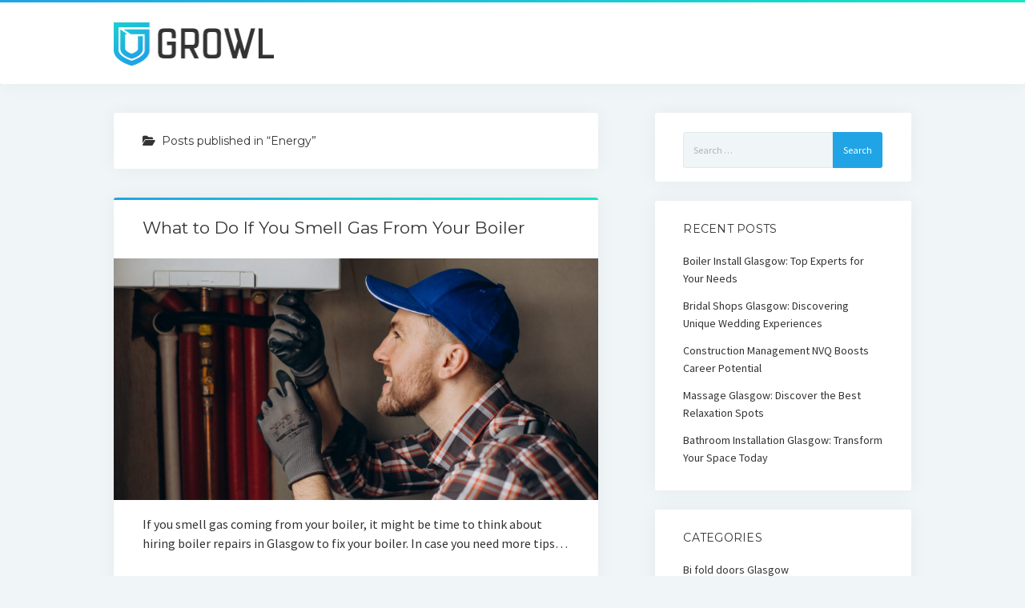

--- FILE ---
content_type: text/html; charset=UTF-8
request_url: https://www.growl.org.uk/category/energy/
body_size: 10435
content:
<!DOCTYPE html>

<html lang="en">

<head>
	<meta name='robots' content='index, follow, max-image-preview:large, max-snippet:-1, max-video-preview:-1' />
	<style>img:is([sizes="auto" i], [sizes^="auto," i]) { contain-intrinsic-size: 3000px 1500px }</style>
	<meta charset="UTF-8" />
<meta name="viewport" content="width=device-width, initial-scale=1" />
<meta name="template" content="Startup Blog 1.41" />

	<!-- This site is optimized with the Yoast SEO plugin v26.6 - https://yoast.com/wordpress/plugins/seo/ -->
	<title>Energy Archives - GROWL</title>
	<link rel="canonical" href="https://www.growl.org.uk/category/energy/" />
	<meta property="og:locale" content="en_US" />
	<meta property="og:type" content="article" />
	<meta property="og:title" content="Energy Archives - GROWL" />
	<meta property="og:url" content="https://www.growl.org.uk/category/energy/" />
	<meta property="og:site_name" content="GROWL" />
	<meta name="twitter:card" content="summary_large_image" />
	<script type="application/ld+json" class="yoast-schema-graph">{"@context":"https://schema.org","@graph":[{"@type":"CollectionPage","@id":"https://www.growl.org.uk/category/energy/","url":"https://www.growl.org.uk/category/energy/","name":"Energy Archives - GROWL","isPartOf":{"@id":"https://www.growl.org.uk/#website"},"primaryImageOfPage":{"@id":"https://www.growl.org.uk/category/energy/#primaryimage"},"image":{"@id":"https://www.growl.org.uk/category/energy/#primaryimage"},"thumbnailUrl":"https://www.growl.org.uk/wp-content/uploads/2022/10/service-man-adjusting-house-heating-system-scaled.jpg","breadcrumb":{"@id":"https://www.growl.org.uk/category/energy/#breadcrumb"},"inLanguage":"en"},{"@type":"ImageObject","inLanguage":"en","@id":"https://www.growl.org.uk/category/energy/#primaryimage","url":"https://www.growl.org.uk/wp-content/uploads/2022/10/service-man-adjusting-house-heating-system-scaled.jpg","contentUrl":"https://www.growl.org.uk/wp-content/uploads/2022/10/service-man-adjusting-house-heating-system-scaled.jpg","width":2560,"height":1706,"caption":"Service man adjusting house heating system"},{"@type":"BreadcrumbList","@id":"https://www.growl.org.uk/category/energy/#breadcrumb","itemListElement":[{"@type":"ListItem","position":1,"name":"Home","item":"https://www.growl.org.uk/"},{"@type":"ListItem","position":2,"name":"Energy"}]},{"@type":"WebSite","@id":"https://www.growl.org.uk/#website","url":"https://www.growl.org.uk/","name":"GROWL","description":"","publisher":{"@id":"https://www.growl.org.uk/#organization"},"potentialAction":[{"@type":"SearchAction","target":{"@type":"EntryPoint","urlTemplate":"https://www.growl.org.uk/?s={search_term_string}"},"query-input":{"@type":"PropertyValueSpecification","valueRequired":true,"valueName":"search_term_string"}}],"inLanguage":"en"},{"@type":"Organization","@id":"https://www.growl.org.uk/#organization","name":"GROWL","url":"https://www.growl.org.uk/","logo":{"@type":"ImageObject","inLanguage":"en","@id":"https://www.growl.org.uk/#/schema/logo/image/","url":"https://www.growl.org.uk/wp-content/uploads/2017/09/cropped-logo2.png","contentUrl":"https://www.growl.org.uk/wp-content/uploads/2017/09/cropped-logo2.png","width":200,"height":54,"caption":"GROWL"},"image":{"@id":"https://www.growl.org.uk/#/schema/logo/image/"}}]}</script>
	<!-- / Yoast SEO plugin. -->


<link rel='dns-prefetch' href='//fonts.googleapis.com' />
<link rel="alternate" type="application/rss+xml" title="GROWL &raquo; Feed" href="https://www.growl.org.uk/feed/" />
<link rel="alternate" type="application/rss+xml" title="GROWL &raquo; Comments Feed" href="https://www.growl.org.uk/comments/feed/" />
<link rel="alternate" type="application/rss+xml" title="GROWL &raquo; Energy Category Feed" href="https://www.growl.org.uk/category/energy/feed/" />
<script type="text/javascript">
/* <![CDATA[ */
window._wpemojiSettings = {"baseUrl":"https:\/\/s.w.org\/images\/core\/emoji\/15.0.3\/72x72\/","ext":".png","svgUrl":"https:\/\/s.w.org\/images\/core\/emoji\/15.0.3\/svg\/","svgExt":".svg","source":{"concatemoji":"https:\/\/www.growl.org.uk\/wp-includes\/js\/wp-emoji-release.min.js?ver=6.7.2"}};
/*! This file is auto-generated */
!function(i,n){var o,s,e;function c(e){try{var t={supportTests:e,timestamp:(new Date).valueOf()};sessionStorage.setItem(o,JSON.stringify(t))}catch(e){}}function p(e,t,n){e.clearRect(0,0,e.canvas.width,e.canvas.height),e.fillText(t,0,0);var t=new Uint32Array(e.getImageData(0,0,e.canvas.width,e.canvas.height).data),r=(e.clearRect(0,0,e.canvas.width,e.canvas.height),e.fillText(n,0,0),new Uint32Array(e.getImageData(0,0,e.canvas.width,e.canvas.height).data));return t.every(function(e,t){return e===r[t]})}function u(e,t,n){switch(t){case"flag":return n(e,"\ud83c\udff3\ufe0f\u200d\u26a7\ufe0f","\ud83c\udff3\ufe0f\u200b\u26a7\ufe0f")?!1:!n(e,"\ud83c\uddfa\ud83c\uddf3","\ud83c\uddfa\u200b\ud83c\uddf3")&&!n(e,"\ud83c\udff4\udb40\udc67\udb40\udc62\udb40\udc65\udb40\udc6e\udb40\udc67\udb40\udc7f","\ud83c\udff4\u200b\udb40\udc67\u200b\udb40\udc62\u200b\udb40\udc65\u200b\udb40\udc6e\u200b\udb40\udc67\u200b\udb40\udc7f");case"emoji":return!n(e,"\ud83d\udc26\u200d\u2b1b","\ud83d\udc26\u200b\u2b1b")}return!1}function f(e,t,n){var r="undefined"!=typeof WorkerGlobalScope&&self instanceof WorkerGlobalScope?new OffscreenCanvas(300,150):i.createElement("canvas"),a=r.getContext("2d",{willReadFrequently:!0}),o=(a.textBaseline="top",a.font="600 32px Arial",{});return e.forEach(function(e){o[e]=t(a,e,n)}),o}function t(e){var t=i.createElement("script");t.src=e,t.defer=!0,i.head.appendChild(t)}"undefined"!=typeof Promise&&(o="wpEmojiSettingsSupports",s=["flag","emoji"],n.supports={everything:!0,everythingExceptFlag:!0},e=new Promise(function(e){i.addEventListener("DOMContentLoaded",e,{once:!0})}),new Promise(function(t){var n=function(){try{var e=JSON.parse(sessionStorage.getItem(o));if("object"==typeof e&&"number"==typeof e.timestamp&&(new Date).valueOf()<e.timestamp+604800&&"object"==typeof e.supportTests)return e.supportTests}catch(e){}return null}();if(!n){if("undefined"!=typeof Worker&&"undefined"!=typeof OffscreenCanvas&&"undefined"!=typeof URL&&URL.createObjectURL&&"undefined"!=typeof Blob)try{var e="postMessage("+f.toString()+"("+[JSON.stringify(s),u.toString(),p.toString()].join(",")+"));",r=new Blob([e],{type:"text/javascript"}),a=new Worker(URL.createObjectURL(r),{name:"wpTestEmojiSupports"});return void(a.onmessage=function(e){c(n=e.data),a.terminate(),t(n)})}catch(e){}c(n=f(s,u,p))}t(n)}).then(function(e){for(var t in e)n.supports[t]=e[t],n.supports.everything=n.supports.everything&&n.supports[t],"flag"!==t&&(n.supports.everythingExceptFlag=n.supports.everythingExceptFlag&&n.supports[t]);n.supports.everythingExceptFlag=n.supports.everythingExceptFlag&&!n.supports.flag,n.DOMReady=!1,n.readyCallback=function(){n.DOMReady=!0}}).then(function(){return e}).then(function(){var e;n.supports.everything||(n.readyCallback(),(e=n.source||{}).concatemoji?t(e.concatemoji):e.wpemoji&&e.twemoji&&(t(e.twemoji),t(e.wpemoji)))}))}((window,document),window._wpemojiSettings);
/* ]]> */
</script>
<style id='wp-emoji-styles-inline-css' type='text/css'>

	img.wp-smiley, img.emoji {
		display: inline !important;
		border: none !important;
		box-shadow: none !important;
		height: 1em !important;
		width: 1em !important;
		margin: 0 0.07em !important;
		vertical-align: -0.1em !important;
		background: none !important;
		padding: 0 !important;
	}
</style>
<link rel='stylesheet' id='wp-block-library-css' href='https://www.growl.org.uk/wp-includes/css/dist/block-library/style.min.css?ver=6.7.2' type='text/css' media='all' />
<style id='classic-theme-styles-inline-css' type='text/css'>
/*! This file is auto-generated */
.wp-block-button__link{color:#fff;background-color:#32373c;border-radius:9999px;box-shadow:none;text-decoration:none;padding:calc(.667em + 2px) calc(1.333em + 2px);font-size:1.125em}.wp-block-file__button{background:#32373c;color:#fff;text-decoration:none}
</style>
<style id='global-styles-inline-css' type='text/css'>
:root{--wp--preset--aspect-ratio--square: 1;--wp--preset--aspect-ratio--4-3: 4/3;--wp--preset--aspect-ratio--3-4: 3/4;--wp--preset--aspect-ratio--3-2: 3/2;--wp--preset--aspect-ratio--2-3: 2/3;--wp--preset--aspect-ratio--16-9: 16/9;--wp--preset--aspect-ratio--9-16: 9/16;--wp--preset--color--black: #000000;--wp--preset--color--cyan-bluish-gray: #abb8c3;--wp--preset--color--white: #ffffff;--wp--preset--color--pale-pink: #f78da7;--wp--preset--color--vivid-red: #cf2e2e;--wp--preset--color--luminous-vivid-orange: #ff6900;--wp--preset--color--luminous-vivid-amber: #fcb900;--wp--preset--color--light-green-cyan: #7bdcb5;--wp--preset--color--vivid-green-cyan: #00d084;--wp--preset--color--pale-cyan-blue: #8ed1fc;--wp--preset--color--vivid-cyan-blue: #0693e3;--wp--preset--color--vivid-purple: #9b51e0;--wp--preset--gradient--vivid-cyan-blue-to-vivid-purple: linear-gradient(135deg,rgba(6,147,227,1) 0%,rgb(155,81,224) 100%);--wp--preset--gradient--light-green-cyan-to-vivid-green-cyan: linear-gradient(135deg,rgb(122,220,180) 0%,rgb(0,208,130) 100%);--wp--preset--gradient--luminous-vivid-amber-to-luminous-vivid-orange: linear-gradient(135deg,rgba(252,185,0,1) 0%,rgba(255,105,0,1) 100%);--wp--preset--gradient--luminous-vivid-orange-to-vivid-red: linear-gradient(135deg,rgba(255,105,0,1) 0%,rgb(207,46,46) 100%);--wp--preset--gradient--very-light-gray-to-cyan-bluish-gray: linear-gradient(135deg,rgb(238,238,238) 0%,rgb(169,184,195) 100%);--wp--preset--gradient--cool-to-warm-spectrum: linear-gradient(135deg,rgb(74,234,220) 0%,rgb(151,120,209) 20%,rgb(207,42,186) 40%,rgb(238,44,130) 60%,rgb(251,105,98) 80%,rgb(254,248,76) 100%);--wp--preset--gradient--blush-light-purple: linear-gradient(135deg,rgb(255,206,236) 0%,rgb(152,150,240) 100%);--wp--preset--gradient--blush-bordeaux: linear-gradient(135deg,rgb(254,205,165) 0%,rgb(254,45,45) 50%,rgb(107,0,62) 100%);--wp--preset--gradient--luminous-dusk: linear-gradient(135deg,rgb(255,203,112) 0%,rgb(199,81,192) 50%,rgb(65,88,208) 100%);--wp--preset--gradient--pale-ocean: linear-gradient(135deg,rgb(255,245,203) 0%,rgb(182,227,212) 50%,rgb(51,167,181) 100%);--wp--preset--gradient--electric-grass: linear-gradient(135deg,rgb(202,248,128) 0%,rgb(113,206,126) 100%);--wp--preset--gradient--midnight: linear-gradient(135deg,rgb(2,3,129) 0%,rgb(40,116,252) 100%);--wp--preset--font-size--small: 12px;--wp--preset--font-size--medium: 20px;--wp--preset--font-size--large: 28px;--wp--preset--font-size--x-large: 42px;--wp--preset--font-size--regular: 16px;--wp--preset--font-size--larger: 38px;--wp--preset--spacing--20: 0.44rem;--wp--preset--spacing--30: 0.67rem;--wp--preset--spacing--40: 1rem;--wp--preset--spacing--50: 1.5rem;--wp--preset--spacing--60: 2.25rem;--wp--preset--spacing--70: 3.38rem;--wp--preset--spacing--80: 5.06rem;--wp--preset--shadow--natural: 6px 6px 9px rgba(0, 0, 0, 0.2);--wp--preset--shadow--deep: 12px 12px 50px rgba(0, 0, 0, 0.4);--wp--preset--shadow--sharp: 6px 6px 0px rgba(0, 0, 0, 0.2);--wp--preset--shadow--outlined: 6px 6px 0px -3px rgba(255, 255, 255, 1), 6px 6px rgba(0, 0, 0, 1);--wp--preset--shadow--crisp: 6px 6px 0px rgba(0, 0, 0, 1);}:where(.is-layout-flex){gap: 0.5em;}:where(.is-layout-grid){gap: 0.5em;}body .is-layout-flex{display: flex;}.is-layout-flex{flex-wrap: wrap;align-items: center;}.is-layout-flex > :is(*, div){margin: 0;}body .is-layout-grid{display: grid;}.is-layout-grid > :is(*, div){margin: 0;}:where(.wp-block-columns.is-layout-flex){gap: 2em;}:where(.wp-block-columns.is-layout-grid){gap: 2em;}:where(.wp-block-post-template.is-layout-flex){gap: 1.25em;}:where(.wp-block-post-template.is-layout-grid){gap: 1.25em;}.has-black-color{color: var(--wp--preset--color--black) !important;}.has-cyan-bluish-gray-color{color: var(--wp--preset--color--cyan-bluish-gray) !important;}.has-white-color{color: var(--wp--preset--color--white) !important;}.has-pale-pink-color{color: var(--wp--preset--color--pale-pink) !important;}.has-vivid-red-color{color: var(--wp--preset--color--vivid-red) !important;}.has-luminous-vivid-orange-color{color: var(--wp--preset--color--luminous-vivid-orange) !important;}.has-luminous-vivid-amber-color{color: var(--wp--preset--color--luminous-vivid-amber) !important;}.has-light-green-cyan-color{color: var(--wp--preset--color--light-green-cyan) !important;}.has-vivid-green-cyan-color{color: var(--wp--preset--color--vivid-green-cyan) !important;}.has-pale-cyan-blue-color{color: var(--wp--preset--color--pale-cyan-blue) !important;}.has-vivid-cyan-blue-color{color: var(--wp--preset--color--vivid-cyan-blue) !important;}.has-vivid-purple-color{color: var(--wp--preset--color--vivid-purple) !important;}.has-black-background-color{background-color: var(--wp--preset--color--black) !important;}.has-cyan-bluish-gray-background-color{background-color: var(--wp--preset--color--cyan-bluish-gray) !important;}.has-white-background-color{background-color: var(--wp--preset--color--white) !important;}.has-pale-pink-background-color{background-color: var(--wp--preset--color--pale-pink) !important;}.has-vivid-red-background-color{background-color: var(--wp--preset--color--vivid-red) !important;}.has-luminous-vivid-orange-background-color{background-color: var(--wp--preset--color--luminous-vivid-orange) !important;}.has-luminous-vivid-amber-background-color{background-color: var(--wp--preset--color--luminous-vivid-amber) !important;}.has-light-green-cyan-background-color{background-color: var(--wp--preset--color--light-green-cyan) !important;}.has-vivid-green-cyan-background-color{background-color: var(--wp--preset--color--vivid-green-cyan) !important;}.has-pale-cyan-blue-background-color{background-color: var(--wp--preset--color--pale-cyan-blue) !important;}.has-vivid-cyan-blue-background-color{background-color: var(--wp--preset--color--vivid-cyan-blue) !important;}.has-vivid-purple-background-color{background-color: var(--wp--preset--color--vivid-purple) !important;}.has-black-border-color{border-color: var(--wp--preset--color--black) !important;}.has-cyan-bluish-gray-border-color{border-color: var(--wp--preset--color--cyan-bluish-gray) !important;}.has-white-border-color{border-color: var(--wp--preset--color--white) !important;}.has-pale-pink-border-color{border-color: var(--wp--preset--color--pale-pink) !important;}.has-vivid-red-border-color{border-color: var(--wp--preset--color--vivid-red) !important;}.has-luminous-vivid-orange-border-color{border-color: var(--wp--preset--color--luminous-vivid-orange) !important;}.has-luminous-vivid-amber-border-color{border-color: var(--wp--preset--color--luminous-vivid-amber) !important;}.has-light-green-cyan-border-color{border-color: var(--wp--preset--color--light-green-cyan) !important;}.has-vivid-green-cyan-border-color{border-color: var(--wp--preset--color--vivid-green-cyan) !important;}.has-pale-cyan-blue-border-color{border-color: var(--wp--preset--color--pale-cyan-blue) !important;}.has-vivid-cyan-blue-border-color{border-color: var(--wp--preset--color--vivid-cyan-blue) !important;}.has-vivid-purple-border-color{border-color: var(--wp--preset--color--vivid-purple) !important;}.has-vivid-cyan-blue-to-vivid-purple-gradient-background{background: var(--wp--preset--gradient--vivid-cyan-blue-to-vivid-purple) !important;}.has-light-green-cyan-to-vivid-green-cyan-gradient-background{background: var(--wp--preset--gradient--light-green-cyan-to-vivid-green-cyan) !important;}.has-luminous-vivid-amber-to-luminous-vivid-orange-gradient-background{background: var(--wp--preset--gradient--luminous-vivid-amber-to-luminous-vivid-orange) !important;}.has-luminous-vivid-orange-to-vivid-red-gradient-background{background: var(--wp--preset--gradient--luminous-vivid-orange-to-vivid-red) !important;}.has-very-light-gray-to-cyan-bluish-gray-gradient-background{background: var(--wp--preset--gradient--very-light-gray-to-cyan-bluish-gray) !important;}.has-cool-to-warm-spectrum-gradient-background{background: var(--wp--preset--gradient--cool-to-warm-spectrum) !important;}.has-blush-light-purple-gradient-background{background: var(--wp--preset--gradient--blush-light-purple) !important;}.has-blush-bordeaux-gradient-background{background: var(--wp--preset--gradient--blush-bordeaux) !important;}.has-luminous-dusk-gradient-background{background: var(--wp--preset--gradient--luminous-dusk) !important;}.has-pale-ocean-gradient-background{background: var(--wp--preset--gradient--pale-ocean) !important;}.has-electric-grass-gradient-background{background: var(--wp--preset--gradient--electric-grass) !important;}.has-midnight-gradient-background{background: var(--wp--preset--gradient--midnight) !important;}.has-small-font-size{font-size: var(--wp--preset--font-size--small) !important;}.has-medium-font-size{font-size: var(--wp--preset--font-size--medium) !important;}.has-large-font-size{font-size: var(--wp--preset--font-size--large) !important;}.has-x-large-font-size{font-size: var(--wp--preset--font-size--x-large) !important;}
:where(.wp-block-post-template.is-layout-flex){gap: 1.25em;}:where(.wp-block-post-template.is-layout-grid){gap: 1.25em;}
:where(.wp-block-columns.is-layout-flex){gap: 2em;}:where(.wp-block-columns.is-layout-grid){gap: 2em;}
:root :where(.wp-block-pullquote){font-size: 1.5em;line-height: 1.6;}
</style>
<link rel='stylesheet' id='bliss-loadmore-css-css' href='https://www.growl.org.uk/wp-content/plugins/infinite-scroll-and-ajax-load-more/public/css/bliss-loadmore.css?ver=1.0.0' type='text/css' media='all' />
<link rel='stylesheet' id='ct-startup-blog-google-fonts-css' href='//fonts.googleapis.com/css?family=Montserrat%3A400%7CSource+Sans+Pro%3A400%2C400i%2C700&#038;subset=latin%2Clatin-ext&#038;display=swap&#038;ver=6.7.2' type='text/css' media='all' />
<link rel='stylesheet' id='ct-startup-blog-font-awesome-css' href='https://www.growl.org.uk/wp-content/themes/startup-blog/assets/font-awesome/css/all.min.css?ver=6.7.2' type='text/css' media='all' />
<link rel='stylesheet' id='ct-startup-blog-style-css' href='https://www.growl.org.uk/wp-content/themes/startup-blog/style.css?ver=6.7.2' type='text/css' media='all' />
<script type="text/javascript" src="https://www.growl.org.uk/wp-includes/js/jquery/jquery.min.js?ver=3.7.1" id="jquery-core-js"></script>
<script type="text/javascript" src="https://www.growl.org.uk/wp-includes/js/jquery/jquery-migrate.min.js?ver=3.4.1" id="jquery-migrate-js"></script>
<link rel="https://api.w.org/" href="https://www.growl.org.uk/wp-json/" /><link rel="alternate" title="JSON" type="application/json" href="https://www.growl.org.uk/wp-json/wp/v2/categories/30" /><link rel="EditURI" type="application/rsd+xml" title="RSD" href="https://www.growl.org.uk/xmlrpc.php?rsd" />
<style type="text/css">.saboxplugin-wrap{-webkit-box-sizing:border-box;-moz-box-sizing:border-box;-ms-box-sizing:border-box;box-sizing:border-box;border:1px solid #eee;width:100%;clear:both;display:block;overflow:hidden;word-wrap:break-word;position:relative}.saboxplugin-wrap .saboxplugin-gravatar{float:left;padding:0 20px 20px 20px}.saboxplugin-wrap .saboxplugin-gravatar img{max-width:100px;height:auto;border-radius:0;}.saboxplugin-wrap .saboxplugin-authorname{font-size:18px;line-height:1;margin:20px 0 0 20px;display:block}.saboxplugin-wrap .saboxplugin-authorname a{text-decoration:none}.saboxplugin-wrap .saboxplugin-authorname a:focus{outline:0}.saboxplugin-wrap .saboxplugin-desc{display:block;margin:5px 20px}.saboxplugin-wrap .saboxplugin-desc a{text-decoration:underline}.saboxplugin-wrap .saboxplugin-desc p{margin:5px 0 12px}.saboxplugin-wrap .saboxplugin-web{margin:0 20px 15px;text-align:left}.saboxplugin-wrap .sab-web-position{text-align:right}.saboxplugin-wrap .saboxplugin-web a{color:#ccc;text-decoration:none}.saboxplugin-wrap .saboxplugin-socials{position:relative;display:block;background:#fcfcfc;padding:5px;border-top:1px solid #eee}.saboxplugin-wrap .saboxplugin-socials a svg{width:20px;height:20px}.saboxplugin-wrap .saboxplugin-socials a svg .st2{fill:#fff; transform-origin:center center;}.saboxplugin-wrap .saboxplugin-socials a svg .st1{fill:rgba(0,0,0,.3)}.saboxplugin-wrap .saboxplugin-socials a:hover{opacity:.8;-webkit-transition:opacity .4s;-moz-transition:opacity .4s;-o-transition:opacity .4s;transition:opacity .4s;box-shadow:none!important;-webkit-box-shadow:none!important}.saboxplugin-wrap .saboxplugin-socials .saboxplugin-icon-color{box-shadow:none;padding:0;border:0;-webkit-transition:opacity .4s;-moz-transition:opacity .4s;-o-transition:opacity .4s;transition:opacity .4s;display:inline-block;color:#fff;font-size:0;text-decoration:inherit;margin:5px;-webkit-border-radius:0;-moz-border-radius:0;-ms-border-radius:0;-o-border-radius:0;border-radius:0;overflow:hidden}.saboxplugin-wrap .saboxplugin-socials .saboxplugin-icon-grey{text-decoration:inherit;box-shadow:none;position:relative;display:-moz-inline-stack;display:inline-block;vertical-align:middle;zoom:1;margin:10px 5px;color:#444;fill:#444}.clearfix:after,.clearfix:before{content:' ';display:table;line-height:0;clear:both}.ie7 .clearfix{zoom:1}.saboxplugin-socials.sabox-colored .saboxplugin-icon-color .sab-twitch{border-color:#38245c}.saboxplugin-socials.sabox-colored .saboxplugin-icon-color .sab-behance{border-color:#003eb0}.saboxplugin-socials.sabox-colored .saboxplugin-icon-color .sab-deviantart{border-color:#036824}.saboxplugin-socials.sabox-colored .saboxplugin-icon-color .sab-digg{border-color:#00327c}.saboxplugin-socials.sabox-colored .saboxplugin-icon-color .sab-dribbble{border-color:#ba1655}.saboxplugin-socials.sabox-colored .saboxplugin-icon-color .sab-facebook{border-color:#1e2e4f}.saboxplugin-socials.sabox-colored .saboxplugin-icon-color .sab-flickr{border-color:#003576}.saboxplugin-socials.sabox-colored .saboxplugin-icon-color .sab-github{border-color:#264874}.saboxplugin-socials.sabox-colored .saboxplugin-icon-color .sab-google{border-color:#0b51c5}.saboxplugin-socials.sabox-colored .saboxplugin-icon-color .sab-html5{border-color:#902e13}.saboxplugin-socials.sabox-colored .saboxplugin-icon-color .sab-instagram{border-color:#1630aa}.saboxplugin-socials.sabox-colored .saboxplugin-icon-color .sab-linkedin{border-color:#00344f}.saboxplugin-socials.sabox-colored .saboxplugin-icon-color .sab-pinterest{border-color:#5b040e}.saboxplugin-socials.sabox-colored .saboxplugin-icon-color .sab-reddit{border-color:#992900}.saboxplugin-socials.sabox-colored .saboxplugin-icon-color .sab-rss{border-color:#a43b0a}.saboxplugin-socials.sabox-colored .saboxplugin-icon-color .sab-sharethis{border-color:#5d8420}.saboxplugin-socials.sabox-colored .saboxplugin-icon-color .sab-soundcloud{border-color:#995200}.saboxplugin-socials.sabox-colored .saboxplugin-icon-color .sab-spotify{border-color:#0f612c}.saboxplugin-socials.sabox-colored .saboxplugin-icon-color .sab-stackoverflow{border-color:#a95009}.saboxplugin-socials.sabox-colored .saboxplugin-icon-color .sab-steam{border-color:#006388}.saboxplugin-socials.sabox-colored .saboxplugin-icon-color .sab-user_email{border-color:#b84e05}.saboxplugin-socials.sabox-colored .saboxplugin-icon-color .sab-tumblr{border-color:#10151b}.saboxplugin-socials.sabox-colored .saboxplugin-icon-color .sab-twitter{border-color:#0967a0}.saboxplugin-socials.sabox-colored .saboxplugin-icon-color .sab-vimeo{border-color:#0d7091}.saboxplugin-socials.sabox-colored .saboxplugin-icon-color .sab-windows{border-color:#003f71}.saboxplugin-socials.sabox-colored .saboxplugin-icon-color .sab-whatsapp{border-color:#003f71}.saboxplugin-socials.sabox-colored .saboxplugin-icon-color .sab-wordpress{border-color:#0f3647}.saboxplugin-socials.sabox-colored .saboxplugin-icon-color .sab-yahoo{border-color:#14002d}.saboxplugin-socials.sabox-colored .saboxplugin-icon-color .sab-youtube{border-color:#900}.saboxplugin-socials.sabox-colored .saboxplugin-icon-color .sab-xing{border-color:#000202}.saboxplugin-socials.sabox-colored .saboxplugin-icon-color .sab-mixcloud{border-color:#2475a0}.saboxplugin-socials.sabox-colored .saboxplugin-icon-color .sab-vk{border-color:#243549}.saboxplugin-socials.sabox-colored .saboxplugin-icon-color .sab-medium{border-color:#00452c}.saboxplugin-socials.sabox-colored .saboxplugin-icon-color .sab-quora{border-color:#420e00}.saboxplugin-socials.sabox-colored .saboxplugin-icon-color .sab-meetup{border-color:#9b181c}.saboxplugin-socials.sabox-colored .saboxplugin-icon-color .sab-goodreads{border-color:#000}.saboxplugin-socials.sabox-colored .saboxplugin-icon-color .sab-snapchat{border-color:#999700}.saboxplugin-socials.sabox-colored .saboxplugin-icon-color .sab-500px{border-color:#00557f}.saboxplugin-socials.sabox-colored .saboxplugin-icon-color .sab-mastodont{border-color:#185886}.sabox-plus-item{margin-bottom:20px}@media screen and (max-width:480px){.saboxplugin-wrap{text-align:center}.saboxplugin-wrap .saboxplugin-gravatar{float:none;padding:20px 0;text-align:center;margin:0 auto;display:block}.saboxplugin-wrap .saboxplugin-gravatar img{float:none;display:inline-block;display:-moz-inline-stack;vertical-align:middle;zoom:1}.saboxplugin-wrap .saboxplugin-desc{margin:0 10px 20px;text-align:center}.saboxplugin-wrap .saboxplugin-authorname{text-align:center;margin:10px 0 20px}}body .saboxplugin-authorname a,body .saboxplugin-authorname a:hover{box-shadow:none;-webkit-box-shadow:none}a.sab-profile-edit{font-size:16px!important;line-height:1!important}.sab-edit-settings a,a.sab-profile-edit{color:#0073aa!important;box-shadow:none!important;-webkit-box-shadow:none!important}.sab-edit-settings{margin-right:15px;position:absolute;right:0;z-index:2;bottom:10px;line-height:20px}.sab-edit-settings i{margin-left:5px}.saboxplugin-socials{line-height:1!important}.rtl .saboxplugin-wrap .saboxplugin-gravatar{float:right}.rtl .saboxplugin-wrap .saboxplugin-authorname{display:flex;align-items:center}.rtl .saboxplugin-wrap .saboxplugin-authorname .sab-profile-edit{margin-right:10px}.rtl .sab-edit-settings{right:auto;left:0}img.sab-custom-avatar{max-width:75px;}.saboxplugin-wrap {margin-top:0px; margin-bottom:0px; padding: 0px 0px }.saboxplugin-wrap .saboxplugin-authorname {font-size:18px; line-height:25px;}.saboxplugin-wrap .saboxplugin-desc p, .saboxplugin-wrap .saboxplugin-desc {font-size:14px !important; line-height:21px !important;}.saboxplugin-wrap .saboxplugin-web {font-size:14px;}.saboxplugin-wrap .saboxplugin-socials a svg {width:18px;height:18px;}</style><link rel="icon" href="https://www.growl.org.uk/wp-content/uploads/2017/09/cropped-fav-32x32.png" sizes="32x32" />
<link rel="icon" href="https://www.growl.org.uk/wp-content/uploads/2017/09/cropped-fav-192x192.png" sizes="192x192" />
<link rel="apple-touch-icon" href="https://www.growl.org.uk/wp-content/uploads/2017/09/cropped-fav-180x180.png" />
<meta name="msapplication-TileImage" content="https://www.growl.org.uk/wp-content/uploads/2017/09/cropped-fav-270x270.png" />
		<style type="text/css" id="wp-custom-css">
			div#site-title {
    padding: 10px 0px 0px;
}
.design-credit {
    display: none;
}
span.post-comments-link.closed {
    display: none;
}

header.entry-header  {
    padding: 1.5em 5.8838% 0;
    margin-bottom: 1.5em;
}

header.entry-header a {
    color: #333333;
}
header.entry-header a:hover {
    color: #20A4E6;
}

.entry-content p {
    padding: 0 5.8838% 0;
}

footer.entry-footer {
    display: none;
}		</style>
		</head>

<body data-rsssl=1 id="startup-blog" class="archive category category-energy category-30 wp-custom-logo ">
<a class="skip-content" href="#main">Press &quot;Enter&quot; to skip to content</a>
<div id="overflow-container" class="overflow-container">
			<header class="site-header" id="site-header" role="banner">
				<div class="secondary-header">
					</div>
				<div class="primary-header">
			<div class="max-width">
				<div id="title-container" class="title-container">
					<div id='site-title' class='site-title'><a href="https://www.growl.org.uk/" class="custom-logo-link" rel="home"><img width="200" height="54" src="https://www.growl.org.uk/wp-content/uploads/2017/09/cropped-logo2.png" class="custom-logo" alt="GROWL" decoding="async" /></a></div>									</div>
				<button id="toggle-navigation" class="toggle-navigation" name="toggle-navigation" aria-expanded="false">
					<span class="screen-reader-text">open menu</span>
					<svg xmlns="http://www.w3.org/2000/svg" width="30" height="21" viewBox="0 0 30 21" version="1.1"><g stroke="none" stroke-width="1" fill="none" fill-rule="evenodd"><g transform="translate(-265.000000, -78.000000)" fill="#333333"><g transform="translate(265.000000, 78.000000)"><rect x="0" y="0" width="30" height="3" rx="1.5"/><rect x="0" y="9" width="30" height="3" rx="1.5"/><rect x="0" y="18" width="30" height="3" rx="1.5"/></g></g></g></svg>				</button>
				<div id="menu-primary-container" class="menu-primary-container">
					<div id="menu-primary" class="menu-container menu-primary" role="navigation">
    <div class="menu-unset"></div></div>
									</div>
			</div>
		</div>
			</header>
				<div class="main-content-container">
		<div class="max-width">
						<section id="main" class="main" role="main">
				
<div class='archive-header'>
	<h1>
		<i class="fas fa-folder-open"></i>
		Posts published in &ldquo;Energy&rdquo;	</h1>
	</div>
    <div id="loop-container" class="loop-container">
        <div class="post-633 post type-post status-publish format-standard has-post-thumbnail hentry category-energy category-glasgow category-industry category-property category-property-maintenance category-property-repair category-selling-your-home category-skills entry">
		<article>
		<div class='post-header'>
						<h2 class='post-title'>
				<a href="https://www.growl.org.uk/what-to-do-if-you-smell-gas-from-your-boiler/">What to Do If You Smell Gas From Your Boiler</a>
			</h2>
			<span class="post-comments-link closed">
	<a href="https://www.growl.org.uk/what-to-do-if-you-smell-gas-from-your-boiler/#respond"><i class="fas fa-comment" title="comment icon"></i><span>0</span></a></span>		</div>
		<div class="featured-image"><a href="https://www.growl.org.uk/what-to-do-if-you-smell-gas-from-your-boiler/">What to Do If You Smell Gas From Your Boiler<img width="2560" height="1706" src="https://www.growl.org.uk/wp-content/uploads/2022/10/service-man-adjusting-house-heating-system-scaled.jpg" class="attachment-full size-full wp-post-image" alt="man repairing a boiler" decoding="async" fetchpriority="high" srcset="https://www.growl.org.uk/wp-content/uploads/2022/10/service-man-adjusting-house-heating-system-scaled.jpg 2560w, https://www.growl.org.uk/wp-content/uploads/2022/10/service-man-adjusting-house-heating-system-300x200.jpg 300w, https://www.growl.org.uk/wp-content/uploads/2022/10/service-man-adjusting-house-heating-system-1024x683.jpg 1024w, https://www.growl.org.uk/wp-content/uploads/2022/10/service-man-adjusting-house-heating-system-768x512.jpg 768w, https://www.growl.org.uk/wp-content/uploads/2022/10/service-man-adjusting-house-heating-system-1536x1024.jpg 1536w, https://www.growl.org.uk/wp-content/uploads/2022/10/service-man-adjusting-house-heating-system-2048x1365.jpg 2048w" sizes="(max-width: 2560px) 100vw, 2560px" /></a></div>		<div class="post-content">
			<p>If you smell gas coming from your boiler, it might be time to think about hiring boiler repairs in Glasgow to fix your boiler. In case you need more tips&#8230;</p>
		</div>
	</article>
	</div><div class="post-615 post type-post status-publish format-standard has-post-thumbnail hentry category-business category-energy category-innovation category-logistics category-property-maintenance category-technology entry">
		<article>
		<div class='post-header'>
						<h2 class='post-title'>
				<a href="https://www.growl.org.uk/how-to-improve-the-energy-efficiency-of-your-business/">How to Improve the Energy Efficiency of Your Business</a>
			</h2>
			<span class="post-comments-link closed">
	<a href="https://www.growl.org.uk/how-to-improve-the-energy-efficiency-of-your-business/#respond"><i class="fas fa-comment" title="comment icon"></i><span>0</span></a></span>		</div>
		<div class="featured-image"><a href="https://www.growl.org.uk/how-to-improve-the-energy-efficiency-of-your-business/">How to Improve the Energy Efficiency of Your Business<img width="844" height="390" src="https://www.growl.org.uk/wp-content/uploads/2022/09/yeet1.png" class="attachment-full size-full wp-post-image" alt="energy efficient lightbulb graphic" decoding="async" srcset="https://www.growl.org.uk/wp-content/uploads/2022/09/yeet1.png 844w, https://www.growl.org.uk/wp-content/uploads/2022/09/yeet1-300x139.png 300w, https://www.growl.org.uk/wp-content/uploads/2022/09/yeet1-768x355.png 768w" sizes="(max-width: 844px) 100vw, 844px" /></a></div>		<div class="post-content">
			<p>There are many steps you can take to improve the energy efficiency of your business. One way to start is to unplug unused appliances. You can also program thermostats or&#8230;</p>
		</div>
	</article>
	</div><div class="post-87 post type-post status-publish format-standard has-post-thumbnail hentry category-energy tag-boiler-repair-glasgow tag-glasgow-boiler-service entry">
		<article>
		<div class='post-header'>
						<h2 class='post-title'>
				<a href="https://www.growl.org.uk/glasgow-boiler-service-rescue/">Glasgow Boiler Service to the Rescue</a>
			</h2>
			<span class="post-comments-link closed">
	<a href="https://www.growl.org.uk/glasgow-boiler-service-rescue/#respond"><i class="fas fa-comment" title="comment icon"></i><span>0</span></a></span>		</div>
		<div class="featured-image"><a href="https://www.growl.org.uk/glasgow-boiler-service-rescue/">Glasgow Boiler Service to the Rescue<img width="640" height="350" src="https://www.growl.org.uk/wp-content/uploads/2017/09/home-heat.jpeg" class="attachment-full size-full wp-post-image" alt="" decoding="async" srcset="https://www.growl.org.uk/wp-content/uploads/2017/09/home-heat.jpeg 640w, https://www.growl.org.uk/wp-content/uploads/2017/09/home-heat-300x164.jpeg 300w" sizes="(max-width: 640px) 100vw, 640px" /></a></div>		<div class="post-content">
			<h2>The unsung heroes providing boiler repair in Glasgow</h2>
It’s that time of year again. The days are getting shorter, the nights longer, the temperature is gradually dropping and leaves are beginning to brown and float down from the trees. For some, the autumn is picturesque and nostalgic of school days playing conkers. However it is predominantly a time to start layering on jumpers and scarves and unfortunately cranking up the central heating. The last thing we want to face at this time of year is a broken down boiler. Thankfully there is a solution for boiler repair Glasgow.

		</div>
	</article>
	</div><div class="post-77 post type-post status-publish format-standard has-post-thumbnail hentry category-energy tag-ground-source-heat-pump entry">
		<article>
		<div class='post-header'>
						<h2 class='post-title'>
				<a href="https://www.growl.org.uk/ground-source-heat-pump-installation/">Ground Source Heat Pump Installation For New Energy Alternative</a>
			</h2>
			<span class="post-comments-link closed">
	<a href="https://www.growl.org.uk/ground-source-heat-pump-installation/#respond"><i class="fas fa-comment" title="comment icon"></i><span>0</span></a></span>		</div>
		<div class="featured-image"><a href="https://www.growl.org.uk/ground-source-heat-pump-installation/">Ground Source Heat Pump Installation For New Energy Alternative<img width="600" height="250" src="https://www.growl.org.uk/wp-content/uploads/2017/09/save-energy.jpg" class="attachment-full size-full wp-post-image" alt="" decoding="async" loading="lazy" srcset="https://www.growl.org.uk/wp-content/uploads/2017/09/save-energy.jpg 600w, https://www.growl.org.uk/wp-content/uploads/2017/09/save-energy-300x125.jpg 300w" sizes="auto, (max-width: 600px) 100vw, 600px" /></a></div>		<div class="post-content">
			Are you looking for a new energy supply that will be more eco-friendly yet not raise costs? Investing in ground source heat pump installation for your home could solve both of these issues. There are several benefits to having this innovative heating technology implemented in your home.

		</div>
	</article>
	</div>    </div>
</section> <!-- .main -->
    <aside class="sidebar sidebar-primary" id="sidebar-primary" role="complementary">
        <section id="search-2" class="widget widget_search"><form role="search" method="get" class="search-form" action="https://www.growl.org.uk/">
				<label>
					<span class="screen-reader-text">Search for:</span>
					<input type="search" class="search-field" placeholder="Search &hellip;" value="" name="s" />
				</label>
				<input type="submit" class="search-submit" value="Search" />
			</form></section>
		<section id="recent-posts-2" class="widget widget_recent_entries">
		<h2 class="widget-title">Recent Posts</h2>
		<ul>
											<li>
					<a href="https://www.growl.org.uk/boiler-install-glasgow/">Boiler Install Glasgow: Top Experts for Your Needs</a>
									</li>
											<li>
					<a href="https://www.growl.org.uk/bridal-shops-glasgow/">Bridal Shops Glasgow: Discovering Unique Wedding Experiences</a>
									</li>
											<li>
					<a href="https://www.growl.org.uk/construction-management-nvq/">Construction Management NVQ Boosts Career Potential</a>
									</li>
											<li>
					<a href="https://www.growl.org.uk/massage-glasgow/">Massage Glasgow: Discover the Best Relaxation Spots</a>
									</li>
											<li>
					<a href="https://www.growl.org.uk/bathroom-installation-glasgow/">Bathroom Installation Glasgow: Transform Your Space Today</a>
									</li>
					</ul>

		</section><section id="categories-2" class="widget widget_categories"><h2 class="widget-title">Categories</h2>
			<ul>
					<li class="cat-item cat-item-72"><a href="https://www.growl.org.uk/category/bi-fold-doors-glasgow/">Bi fold doors Glasgow</a>
</li>
	<li class="cat-item cat-item-35"><a href="https://www.growl.org.uk/category/business/">Business</a>
</li>
	<li class="cat-item cat-item-11"><a href="https://www.growl.org.uk/category/creative/">Creative</a>
</li>
	<li class="cat-item cat-item-3"><a href="https://www.growl.org.uk/category/digital-marketing/">Digital Marketing</a>
</li>
	<li class="cat-item cat-item-73"><a href="https://www.growl.org.uk/category/doors/">Doors</a>
</li>
	<li class="cat-item cat-item-30 current-cat"><a aria-current="page" href="https://www.growl.org.uk/category/energy/">Energy</a>
</li>
	<li class="cat-item cat-item-82"><a href="https://www.growl.org.uk/category/engineering-firms-glasgow/">Engineering firms Glasgow</a>
</li>
	<li class="cat-item cat-item-37"><a href="https://www.growl.org.uk/category/events/">Events</a>
</li>
	<li class="cat-item cat-item-46"><a href="https://www.growl.org.uk/category/finances/">Finances</a>
</li>
	<li class="cat-item cat-item-15"><a href="https://www.growl.org.uk/category/glasgow/">Glasgow</a>
</li>
	<li class="cat-item cat-item-67"><a href="https://www.growl.org.uk/category/growth/">Growth</a>
</li>
	<li class="cat-item cat-item-52"><a href="https://www.growl.org.uk/category/holiday/">Holiday</a>
</li>
	<li class="cat-item cat-item-83"><a href="https://www.growl.org.uk/category/industry/">Industry</a>
</li>
	<li class="cat-item cat-item-76"><a href="https://www.growl.org.uk/category/innovation/">Innovation</a>
</li>
	<li class="cat-item cat-item-65"><a href="https://www.growl.org.uk/category/instagram-liker-bot/">Instagram liker bot</a>
</li>
	<li class="cat-item cat-item-51"><a href="https://www.growl.org.uk/category/international-travel/">International Travel</a>
</li>
	<li class="cat-item cat-item-47"><a href="https://www.growl.org.uk/category/logistics/">Logistics</a>
</li>
	<li class="cat-item cat-item-43"><a href="https://www.growl.org.uk/category/money-management/">Money management</a>
</li>
	<li class="cat-item cat-item-36"><a href="https://www.growl.org.uk/category/music/">Music</a>
</li>
	<li class="cat-item cat-item-48"><a href="https://www.growl.org.uk/category/pallet-trucks/">Pallet Trucks</a>
</li>
	<li class="cat-item cat-item-87"><a href="https://www.growl.org.uk/category/photography/">Photography</a>
</li>
	<li class="cat-item cat-item-61"><a href="https://www.growl.org.uk/category/property/">Property</a>
</li>
	<li class="cat-item cat-item-57"><a href="https://www.growl.org.uk/category/property-maintenance/">Property Maintenance</a>
</li>
	<li class="cat-item cat-item-58"><a href="https://www.growl.org.uk/category/property-repair/">Property repair</a>
</li>
	<li class="cat-item cat-item-71"><a href="https://www.growl.org.uk/category/remote-working/">Remote working</a>
</li>
	<li class="cat-item cat-item-62"><a href="https://www.growl.org.uk/category/selling-your-home/">Selling Your Home</a>
</li>
	<li class="cat-item cat-item-21"><a href="https://www.growl.org.uk/category/skills/">Skills</a>
</li>
	<li class="cat-item cat-item-66"><a href="https://www.growl.org.uk/category/social-media/">Social Media</a>
</li>
	<li class="cat-item cat-item-79"><a href="https://www.growl.org.uk/category/technology/">Technology</a>
</li>
	<li class="cat-item cat-item-1"><a href="https://www.growl.org.uk/category/uncategorized/">Uncategorized</a>
</li>
	<li class="cat-item cat-item-18"><a href="https://www.growl.org.uk/category/web-design/">Web Design</a>
</li>
	<li class="cat-item cat-item-56"><a href="https://www.growl.org.uk/category/woodworm-treatment/">Woodworm treatment</a>
</li>
			</ul>

			</section>    </aside>
</div> <!-- .max-width -->
</div> <!-- .main-content-container -->
<footer id="site-footer" class="site-footer" role="contentinfo">
    <div class="max-width">
                        <div class="site-credit">
            <a href="https://www.growl.org.uk">GROWL</a>        </div>
        <div class="design-credit">
            <span>
                <a href="https://www.competethemes.com/startup-blog/" rel="nofollow">Startup Blog</a> by Compete Themes.            </span>
        </div>
    </div>
    </footer>
</div><!-- .overflow-container -->


<script type="text/javascript" id="bliss_loadmore-js-extra">
/* <![CDATA[ */
var bliss_loadmore_params = {"ajaxurl":"https:\/\/www.growl.org.uk\/wp-admin\/admin-ajax.php","posts":"{\"category_name\":\"energy\",\"error\":\"\",\"m\":\"\",\"p\":0,\"post_parent\":\"\",\"subpost\":\"\",\"subpost_id\":\"\",\"attachment\":\"\",\"attachment_id\":0,\"name\":\"\",\"pagename\":\"\",\"page_id\":0,\"second\":\"\",\"minute\":\"\",\"hour\":\"\",\"day\":0,\"monthnum\":0,\"year\":0,\"w\":0,\"tag\":\"\",\"cat\":30,\"tag_id\":\"\",\"author\":\"\",\"author_name\":\"\",\"feed\":\"\",\"tb\":\"\",\"paged\":0,\"meta_key\":\"\",\"meta_value\":\"\",\"preview\":\"\",\"s\":\"\",\"sentence\":\"\",\"title\":\"\",\"fields\":\"\",\"menu_order\":\"\",\"embed\":\"\",\"category__in\":[],\"category__not_in\":[],\"category__and\":[],\"post__in\":[],\"post__not_in\":[],\"post_name__in\":[],\"tag__in\":[],\"tag__not_in\":[],\"tag__and\":[],\"tag_slug__in\":[],\"tag_slug__and\":[],\"post_parent__in\":[],\"post_parent__not_in\":[],\"author__in\":[],\"author__not_in\":[],\"search_columns\":[],\"ignore_sticky_posts\":false,\"suppress_filters\":false,\"cache_results\":true,\"update_post_term_cache\":true,\"update_menu_item_cache\":false,\"lazy_load_term_meta\":true,\"update_post_meta_cache\":true,\"post_type\":\"\",\"posts_per_page\":10,\"nopaging\":false,\"comments_per_page\":\"50\",\"no_found_rows\":false,\"order\":\"DESC\"}","current_page":"1","max_page":"1","maindiv":"#loop-container","innerdiv":".entry","loadmore_image":"https:\/\/www.growl.org.uk\/wp-content\/plugins\/infinite-scroll-and-ajax-load-more\/public\/images\/ajax-loader.gif"};
/* ]]> */
</script>
<script type="text/javascript" src="https://www.growl.org.uk/wp-content/plugins/infinite-scroll-and-ajax-load-more/public/js/bliss-infinite-loadmore.js?ver=1.0.0" id="bliss_loadmore-js"></script>
<script type="text/javascript" id="ct-startup-blog-js-js-extra">
/* <![CDATA[ */
var objectL10n = {"openMenu":"open menu","closeMenu":"close menu","openChildMenu":"open dropdown menu","closeChildMenu":"close dropdown menu","autoRotateSlider":"","sliderTime":""};
/* ]]> */
</script>
<script type="text/javascript" src="https://www.growl.org.uk/wp-content/themes/startup-blog/js/build/production.min.js?ver=6.7.2" id="ct-startup-blog-js-js"></script>

</body>
</html>